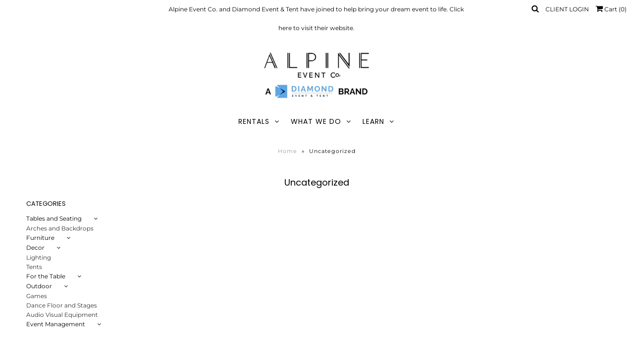

--- FILE ---
content_type: text/html; charset=utf-8
request_url: https://alpineevent.co/collections/uncategorized
body_size: 16519
content:
<!DOCTYPE html>
<!--[if lt IE 7 ]><html class="ie ie6" lang="en"> <![endif]-->
<!--[if IE 7 ]><html class="ie ie7" lang="en"> <![endif]-->
<!--[if IE 8 ]><html class="ie ie8" lang="en"> <![endif]-->
<!--[if (gte IE 9)|!(IE)]><!--><html lang="en" class="no-js"> <!--<![endif]-->
<head>
  <!-- Google tag (gtag.js) -->
<script async src="https://www.googletagmanager.com/gtag/js?id=G-ND7DK335BR"></script>
<script>
  window.dataLayer = window.dataLayer || [];
  function gtag(){dataLayer.push(arguments);}
  gtag('js', new Date());

  gtag('config', 'G-ND7DK335BR');
</script>
  
  <meta name="p:domain_verify" content="15e2221b50679ab8ac483abaf86006b2"/>
  <!-- Global site tag (gtag.js) - Google Ads: 1016179263 -->
<script async src="https://www.googletagmanager.com/gtag/js?id=AW-1016179263"></script>
<script>
  window.dataLayer = window.dataLayer || [];
  function gtag(){dataLayer.push(arguments);}
  gtag('js', new Date());

  gtag('config', 'AW-1016179263');
</script>
<!-- Google Tag Manager -->
<script>(function(w,d,s,l,i){w[l]=w[l]||[];w[l].push({'gtm.start':
new Date().getTime(),event:'gtm.js'});var f=d.getElementsByTagName(s)[0],
j=d.createElement(s),dl=l!='dataLayer'?'&l='+l:'';j.async=true;j.src=
'https://www.googletagmanager.com/gtm.js?id='+i+dl;f.parentNode.insertBefore(j,f);
})(window,document,'script','dataLayer','GTM-MWHMDWZ');</script>
<!-- End Google Tag Manager -->
  
  <!-- Google Web Fonts
================================================== -->

  
  

  
  

  
  

  
  

  
  

  
  

  
  

  
  

  
  

  
  

  
  

  
  

  
  

  
  

  
  

  
  

  
   



  <meta property="og:type" content="website">
  <meta property="og:title" content="Uncategorized">
  <meta property="og:url" content="https://alpineevent.co/collections/uncategorized">
  
  

<meta property="og:site_name" content="Alpine Event Co.">



  <meta name="twitter:card" content="summary">


  <meta name="twitter:site" content="@">



  <meta name="google-site-verification" content="gTeqOp_WxoueoKTm7mZnFiQu_6aBTFhNmYxExUJ1UWU" />
  
  <!-- Facebook Pixel Code -->
<script>
  !function(f,b,e,v,n,t,s)
  {if(f.fbq)return;n=f.fbq=function(){n.callMethod?
  n.callMethod.apply(n,arguments):n.queue.push(arguments)};
  if(!f._fbq)f._fbq=n;n.push=n;n.loaded=!0;n.version='2.0';
  n.queue=[];t=b.createElement(e);t.async=!0;
  t.src=v;s=b.getElementsByTagName(e)[0];
  s.parentNode.insertBefore(t,s)}(window, document,'script',
  'https://connect.facebook.net/en_US/fbevents.js');
  fbq('init', '412709308923593');
  fbq('track', 'PageView');
</script>
<noscript><img height="1" width="1" style="display:none"
  src="https://www.facebook.com/tr?id=412709308923593&ev=PageView&noscript=1"
/></noscript>
<!-- End Facebook Pixel Code -->
 
  <!-- Full Story Code --> 
  <script>
  !function(){var analytics=window.analytics=window.analytics||[];if(!analytics.initialize)if(analytics.invoked)window.console&&console.error&&console.error("Segment snippet included twice.");else{analytics.invoked=!0;analytics.methods=["trackSubmit","trackClick","trackLink","trackForm","pageview","identify","reset","group","track","ready","alias","debug","page","once","off","on"];analytics.factory=function(t){return function(){var e=Array.prototype.slice.call(arguments);e.unshift(t);analytics.push(e);return analytics}};for(var t=0;t<analytics.methods.length;t++){var e=analytics.methods[t];analytics[e]=analytics.factory(e)}analytics.load=function(t,e){var n=document.createElement("script");n.type="text/javascript";n.async=!0;n.src="https://cdn.segment.com/analytics.js/v1/"+t+"/analytics.min.js";var a=document.getElementsByTagName("script")[0];a.parentNode.insertBefore(n,a);analytics._loadOptions=e};analytics.SNIPPET_VERSION="4.1.0";
  analytics.load("KnQxr856S2BRNji8CUsiEV6VOzOPdlwM");
  analytics.page();
  }}();
</script>
  <!-- End Full Story Code -->

  <!-- Meta -->
  
  <meta property="og:title" content="Alpine Event Co.">  
  <meta property="og:type" content="website">
  <meta property="og:url" content="https://www.alpineevent.co" />
  <meta property="og:image" content="https://cdn.shopify.com/s/files/1/0041/8965/1056/files/Alpine-Rentals-Ember-SLC-WEB--16.jpg?6222965700208983428">
  <meta property="og:image:secure_url" content="https://cdn.shopify.com/s/files/1/0041/8965/1056/files/Alpine-Rentals-Ember-SLC-WEB--16.jpg?6222965700208983428">
  

  <meta property="og:url" content="https://alpineevent.co/collections/uncategorized">
  <meta property="og:site_name" content="Alpine Event Co.">


  <meta property="og:title" content="Alpine Event Co.">  
  <meta property="og:type" content="website">
  <meta property="og:url" content="https://www.alpineevent.co" />
  <meta property="og:image" content="https://cdn.shopify.com/s/files/1/0041/8965/1056/files/Alpine-Rentals-Ember-SLC-WEB--16.jpg?6222965700208983428">
  <meta property="og:image:secure_url" content="https://cdn.shopify.com/s/files/1/0041/8965/1056/files/Alpine-Rentals-Ember-SLC-WEB--16.jpg?6222965700208983428">
  <title>
    Uncategorized &ndash; Alpine Event Co.
  </title>
  
  <link rel="canonical" href="https://alpineevent.co/collections/uncategorized" />

  <!-- Viewport -->
  <meta name="viewport" content="width=device-width, initial-scale=1, maximum-scale=1">

  <!-- CSS -->

  <link href="//alpineevent.co/cdn/shop/t/6/assets/stylesheet.css?v=42406333414278824431759265551" rel="stylesheet" type="text/css" media="all" />
  <link href="//alpineevent.co/cdn/shop/t/6/assets/queries.css?v=158636686565753515731576524012" rel="stylesheet" type="text/css" media="all" />

  <!--[if lt IE 9]>
	<script src="//html5shim.googlecode.com/svn/trunk/html5.js"></script>
  <![endif]-->

  <!-- JS -->

  <script src="//ajax.googleapis.com/ajax/libs/jquery/2.2.4/jquery.min.js" type="text/javascript"></script>
  <script src="//alpineevent.co/cdn/shop/t/6/assets/eventemitter3.min.js?v=27939738353326123541672867681" type="text/javascript"></script>

  <script src="//alpineevent.co/cdn/shopifycloud/storefront/assets/themes_support/option_selection-b017cd28.js" type="text/javascript"></script>

  

  <script>window.performance && window.performance.mark && window.performance.mark('shopify.content_for_header.start');</script><meta name="google-site-verification" content="MgXyFPTPj1w2XBhkxAJ1G_bwNV-dyThdc-ZJ6YnlcP0">
<meta id="shopify-digital-wallet" name="shopify-digital-wallet" content="/4189651056/digital_wallets/dialog">
<link rel="alternate" type="application/atom+xml" title="Feed" href="/collections/uncategorized.atom" />
<link rel="alternate" type="application/json+oembed" href="https://alpineevent.co/collections/uncategorized.oembed">
<script async="async" src="/checkouts/internal/preloads.js?locale=en-US"></script>
<script id="shopify-features" type="application/json">{"accessToken":"c7fb4943a3070de355f541802c2c1804","betas":["rich-media-storefront-analytics"],"domain":"alpineevent.co","predictiveSearch":true,"shopId":4189651056,"locale":"en"}</script>
<script>var Shopify = Shopify || {};
Shopify.shop = "alpine-party-and-event.myshopify.com";
Shopify.locale = "en";
Shopify.currency = {"active":"USD","rate":"1.0"};
Shopify.country = "US";
Shopify.theme = {"name":"Vantage - Underground Edits #3614","id":80244932679,"schema_name":"Vantage","schema_version":"6.6","theme_store_id":459,"role":"main"};
Shopify.theme.handle = "null";
Shopify.theme.style = {"id":null,"handle":null};
Shopify.cdnHost = "alpineevent.co/cdn";
Shopify.routes = Shopify.routes || {};
Shopify.routes.root = "/";</script>
<script type="module">!function(o){(o.Shopify=o.Shopify||{}).modules=!0}(window);</script>
<script>!function(o){function n(){var o=[];function n(){o.push(Array.prototype.slice.apply(arguments))}return n.q=o,n}var t=o.Shopify=o.Shopify||{};t.loadFeatures=n(),t.autoloadFeatures=n()}(window);</script>
<script id="shop-js-analytics" type="application/json">{"pageType":"collection"}</script>
<script defer="defer" async type="module" src="//alpineevent.co/cdn/shopifycloud/shop-js/modules/v2/client.init-shop-cart-sync_BdyHc3Nr.en.esm.js"></script>
<script defer="defer" async type="module" src="//alpineevent.co/cdn/shopifycloud/shop-js/modules/v2/chunk.common_Daul8nwZ.esm.js"></script>
<script type="module">
  await import("//alpineevent.co/cdn/shopifycloud/shop-js/modules/v2/client.init-shop-cart-sync_BdyHc3Nr.en.esm.js");
await import("//alpineevent.co/cdn/shopifycloud/shop-js/modules/v2/chunk.common_Daul8nwZ.esm.js");

  window.Shopify.SignInWithShop?.initShopCartSync?.({"fedCMEnabled":true,"windoidEnabled":true});

</script>
<script>(function() {
  var isLoaded = false;
  function asyncLoad() {
    if (isLoaded) return;
    isLoaded = true;
    var urls = ["https:\/\/chimpstatic.com\/mcjs-connected\/js\/users\/c6944165eaad2f2ee31f958d1\/92853f42d4ac08fdaf375de0b.js?shop=alpine-party-and-event.myshopify.com"];
    for (var i = 0; i < urls.length; i++) {
      var s = document.createElement('script');
      s.type = 'text/javascript';
      s.async = true;
      s.src = urls[i];
      var x = document.getElementsByTagName('script')[0];
      x.parentNode.insertBefore(s, x);
    }
  };
  if(window.attachEvent) {
    window.attachEvent('onload', asyncLoad);
  } else {
    window.addEventListener('load', asyncLoad, false);
  }
})();</script>
<script id="__st">var __st={"a":4189651056,"offset":-25200,"reqid":"3139c291-8c0b-442a-87b6-003abf418f46-1769026967","pageurl":"alpineevent.co\/collections\/uncategorized","u":"0fb46f567cb6","p":"collection","rtyp":"collection","rid":80108486768};</script>
<script>window.ShopifyPaypalV4VisibilityTracking = true;</script>
<script id="captcha-bootstrap">!function(){'use strict';const t='contact',e='account',n='new_comment',o=[[t,t],['blogs',n],['comments',n],[t,'customer']],c=[[e,'customer_login'],[e,'guest_login'],[e,'recover_customer_password'],[e,'create_customer']],r=t=>t.map((([t,e])=>`form[action*='/${t}']:not([data-nocaptcha='true']) input[name='form_type'][value='${e}']`)).join(','),a=t=>()=>t?[...document.querySelectorAll(t)].map((t=>t.form)):[];function s(){const t=[...o],e=r(t);return a(e)}const i='password',u='form_key',d=['recaptcha-v3-token','g-recaptcha-response','h-captcha-response',i],f=()=>{try{return window.sessionStorage}catch{return}},m='__shopify_v',_=t=>t.elements[u];function p(t,e,n=!1){try{const o=window.sessionStorage,c=JSON.parse(o.getItem(e)),{data:r}=function(t){const{data:e,action:n}=t;return t[m]||n?{data:e,action:n}:{data:t,action:n}}(c);for(const[e,n]of Object.entries(r))t.elements[e]&&(t.elements[e].value=n);n&&o.removeItem(e)}catch(o){console.error('form repopulation failed',{error:o})}}const l='form_type',E='cptcha';function T(t){t.dataset[E]=!0}const w=window,h=w.document,L='Shopify',v='ce_forms',y='captcha';let A=!1;((t,e)=>{const n=(g='f06e6c50-85a8-45c8-87d0-21a2b65856fe',I='https://cdn.shopify.com/shopifycloud/storefront-forms-hcaptcha/ce_storefront_forms_captcha_hcaptcha.v1.5.2.iife.js',D={infoText:'Protected by hCaptcha',privacyText:'Privacy',termsText:'Terms'},(t,e,n)=>{const o=w[L][v],c=o.bindForm;if(c)return c(t,g,e,D).then(n);var r;o.q.push([[t,g,e,D],n]),r=I,A||(h.body.append(Object.assign(h.createElement('script'),{id:'captcha-provider',async:!0,src:r})),A=!0)});var g,I,D;w[L]=w[L]||{},w[L][v]=w[L][v]||{},w[L][v].q=[],w[L][y]=w[L][y]||{},w[L][y].protect=function(t,e){n(t,void 0,e),T(t)},Object.freeze(w[L][y]),function(t,e,n,w,h,L){const[v,y,A,g]=function(t,e,n){const i=e?o:[],u=t?c:[],d=[...i,...u],f=r(d),m=r(i),_=r(d.filter((([t,e])=>n.includes(e))));return[a(f),a(m),a(_),s()]}(w,h,L),I=t=>{const e=t.target;return e instanceof HTMLFormElement?e:e&&e.form},D=t=>v().includes(t);t.addEventListener('submit',(t=>{const e=I(t);if(!e)return;const n=D(e)&&!e.dataset.hcaptchaBound&&!e.dataset.recaptchaBound,o=_(e),c=g().includes(e)&&(!o||!o.value);(n||c)&&t.preventDefault(),c&&!n&&(function(t){try{if(!f())return;!function(t){const e=f();if(!e)return;const n=_(t);if(!n)return;const o=n.value;o&&e.removeItem(o)}(t);const e=Array.from(Array(32),(()=>Math.random().toString(36)[2])).join('');!function(t,e){_(t)||t.append(Object.assign(document.createElement('input'),{type:'hidden',name:u})),t.elements[u].value=e}(t,e),function(t,e){const n=f();if(!n)return;const o=[...t.querySelectorAll(`input[type='${i}']`)].map((({name:t})=>t)),c=[...d,...o],r={};for(const[a,s]of new FormData(t).entries())c.includes(a)||(r[a]=s);n.setItem(e,JSON.stringify({[m]:1,action:t.action,data:r}))}(t,e)}catch(e){console.error('failed to persist form',e)}}(e),e.submit())}));const S=(t,e)=>{t&&!t.dataset[E]&&(n(t,e.some((e=>e===t))),T(t))};for(const o of['focusin','change'])t.addEventListener(o,(t=>{const e=I(t);D(e)&&S(e,y())}));const B=e.get('form_key'),M=e.get(l),P=B&&M;t.addEventListener('DOMContentLoaded',(()=>{const t=y();if(P)for(const e of t)e.elements[l].value===M&&p(e,B);[...new Set([...A(),...v().filter((t=>'true'===t.dataset.shopifyCaptcha))])].forEach((e=>S(e,t)))}))}(h,new URLSearchParams(w.location.search),n,t,e,['guest_login'])})(!0,!0)}();</script>
<script integrity="sha256-4kQ18oKyAcykRKYeNunJcIwy7WH5gtpwJnB7kiuLZ1E=" data-source-attribution="shopify.loadfeatures" defer="defer" src="//alpineevent.co/cdn/shopifycloud/storefront/assets/storefront/load_feature-a0a9edcb.js" crossorigin="anonymous"></script>
<script data-source-attribution="shopify.dynamic_checkout.dynamic.init">var Shopify=Shopify||{};Shopify.PaymentButton=Shopify.PaymentButton||{isStorefrontPortableWallets:!0,init:function(){window.Shopify.PaymentButton.init=function(){};var t=document.createElement("script");t.src="https://alpineevent.co/cdn/shopifycloud/portable-wallets/latest/portable-wallets.en.js",t.type="module",document.head.appendChild(t)}};
</script>
<script data-source-attribution="shopify.dynamic_checkout.buyer_consent">
  function portableWalletsHideBuyerConsent(e){var t=document.getElementById("shopify-buyer-consent"),n=document.getElementById("shopify-subscription-policy-button");t&&n&&(t.classList.add("hidden"),t.setAttribute("aria-hidden","true"),n.removeEventListener("click",e))}function portableWalletsShowBuyerConsent(e){var t=document.getElementById("shopify-buyer-consent"),n=document.getElementById("shopify-subscription-policy-button");t&&n&&(t.classList.remove("hidden"),t.removeAttribute("aria-hidden"),n.addEventListener("click",e))}window.Shopify?.PaymentButton&&(window.Shopify.PaymentButton.hideBuyerConsent=portableWalletsHideBuyerConsent,window.Shopify.PaymentButton.showBuyerConsent=portableWalletsShowBuyerConsent);
</script>
<script data-source-attribution="shopify.dynamic_checkout.cart.bootstrap">document.addEventListener("DOMContentLoaded",(function(){function t(){return document.querySelector("shopify-accelerated-checkout-cart, shopify-accelerated-checkout")}if(t())Shopify.PaymentButton.init();else{new MutationObserver((function(e,n){t()&&(Shopify.PaymentButton.init(),n.disconnect())})).observe(document.body,{childList:!0,subtree:!0})}}));
</script>

<script>window.performance && window.performance.mark && window.performance.mark('shopify.content_for_header.end');</script>

  

  <!-- Favicon -->
  
  <link rel="shortcut icon" href="//alpineevent.co/cdn/shop/files/Alpine_Icon_5_32x32.png?v=1613766134" type="image/png" />
  
	<script type="text/javascript" src="//alpineevent.co/cdn/shop/t/6/assets/globorequestforquote_params.min.js?v=77013610454177395431649301159" ></script>
<script type="text/javascript">
    var GRFQConfigs = GRFQConfigs || {};
    GRFQConfigs.customer = {
        'id': '',
        'email': '',
        'name': ''
    };
    GRFQConfigs.pageempty = "Your quote is currently empty."
    GRFQConfigs.product = null;
        GRFQConfigs.cartItems = [];
        if(typeof GRFQConfigs.lang_translations.find(x => x.code == Shopify.locale) != "undefined"){
        GRFQConfigs.translations = GRFQConfigs.lang_translations.find(x => x.code == Shopify.locale);
    }else{
        GRFQConfigs.translations = GRFQConfigs.translation_default;
    }
</script>
<script type="text/javascript" src="//alpineevent.co/cdn/shop/t/6/assets/globorequestforquote.min.js?v=156006392128639832151649301165" defer="defer"></script>

<link href="//alpineevent.co/cdn/shop/t/6/assets/globorequestforquote.css?v=32140890613961706081649301163" rel="stylesheet" type="text/css" media="all" /><style>
    .rfq-btn{
        background: {&quot;hex&quot;:&quot;transparent&quot;};
        color: {&quot;hex&quot;:&quot;transparent&quot;};
        font-size: px;
    }
</style>
  <script>GRFQConfigs.selector.price_selector = GRFQConfigs.selector.price_selector + ',.prod-price';</script>
  <!-- Facebook Pixel Code -->
<script>
  !function(f,b,e,v,n,t,s)
  {if(f.fbq)return;n=f.fbq=function(){n.callMethod?
  n.callMethod.apply(n,arguments):n.queue.push(arguments)};
  if(!f._fbq)f._fbq=n;n.push=n;n.loaded=!0;n.version='2.0';
  n.queue=[];t=b.createElement(e);t.async=!0;
  t.src=v;s=b.getElementsByTagName(e)[0];
  s.parentNode.insertBefore(t,s)}(window, document,'script',
  'https://connect.facebook.net/en_US/fbevents.js');
  fbq('init', '2686180108087956');
  fbq('track', 'PageView');
</script>
<noscript><img height="1" width="1" style="display:none"
  src="https://www.facebook.com/tr?id=2686180108087956&ev=PageView&noscript=1"
/></noscript>
<!-- End Facebook Pixel Code -->
<link href="https://monorail-edge.shopifysvc.com" rel="dns-prefetch">
<script>(function(){if ("sendBeacon" in navigator && "performance" in window) {try {var session_token_from_headers = performance.getEntriesByType('navigation')[0].serverTiming.find(x => x.name == '_s').description;} catch {var session_token_from_headers = undefined;}var session_cookie_matches = document.cookie.match(/_shopify_s=([^;]*)/);var session_token_from_cookie = session_cookie_matches && session_cookie_matches.length === 2 ? session_cookie_matches[1] : "";var session_token = session_token_from_headers || session_token_from_cookie || "";function handle_abandonment_event(e) {var entries = performance.getEntries().filter(function(entry) {return /monorail-edge.shopifysvc.com/.test(entry.name);});if (!window.abandonment_tracked && entries.length === 0) {window.abandonment_tracked = true;var currentMs = Date.now();var navigation_start = performance.timing.navigationStart;var payload = {shop_id: 4189651056,url: window.location.href,navigation_start,duration: currentMs - navigation_start,session_token,page_type: "collection"};window.navigator.sendBeacon("https://monorail-edge.shopifysvc.com/v1/produce", JSON.stringify({schema_id: "online_store_buyer_site_abandonment/1.1",payload: payload,metadata: {event_created_at_ms: currentMs,event_sent_at_ms: currentMs}}));}}window.addEventListener('pagehide', handle_abandonment_event);}}());</script>
<script id="web-pixels-manager-setup">(function e(e,d,r,n,o){if(void 0===o&&(o={}),!Boolean(null===(a=null===(i=window.Shopify)||void 0===i?void 0:i.analytics)||void 0===a?void 0:a.replayQueue)){var i,a;window.Shopify=window.Shopify||{};var t=window.Shopify;t.analytics=t.analytics||{};var s=t.analytics;s.replayQueue=[],s.publish=function(e,d,r){return s.replayQueue.push([e,d,r]),!0};try{self.performance.mark("wpm:start")}catch(e){}var l=function(){var e={modern:/Edge?\/(1{2}[4-9]|1[2-9]\d|[2-9]\d{2}|\d{4,})\.\d+(\.\d+|)|Firefox\/(1{2}[4-9]|1[2-9]\d|[2-9]\d{2}|\d{4,})\.\d+(\.\d+|)|Chrom(ium|e)\/(9{2}|\d{3,})\.\d+(\.\d+|)|(Maci|X1{2}).+ Version\/(15\.\d+|(1[6-9]|[2-9]\d|\d{3,})\.\d+)([,.]\d+|)( \(\w+\)|)( Mobile\/\w+|) Safari\/|Chrome.+OPR\/(9{2}|\d{3,})\.\d+\.\d+|(CPU[ +]OS|iPhone[ +]OS|CPU[ +]iPhone|CPU IPhone OS|CPU iPad OS)[ +]+(15[._]\d+|(1[6-9]|[2-9]\d|\d{3,})[._]\d+)([._]\d+|)|Android:?[ /-](13[3-9]|1[4-9]\d|[2-9]\d{2}|\d{4,})(\.\d+|)(\.\d+|)|Android.+Firefox\/(13[5-9]|1[4-9]\d|[2-9]\d{2}|\d{4,})\.\d+(\.\d+|)|Android.+Chrom(ium|e)\/(13[3-9]|1[4-9]\d|[2-9]\d{2}|\d{4,})\.\d+(\.\d+|)|SamsungBrowser\/([2-9]\d|\d{3,})\.\d+/,legacy:/Edge?\/(1[6-9]|[2-9]\d|\d{3,})\.\d+(\.\d+|)|Firefox\/(5[4-9]|[6-9]\d|\d{3,})\.\d+(\.\d+|)|Chrom(ium|e)\/(5[1-9]|[6-9]\d|\d{3,})\.\d+(\.\d+|)([\d.]+$|.*Safari\/(?![\d.]+ Edge\/[\d.]+$))|(Maci|X1{2}).+ Version\/(10\.\d+|(1[1-9]|[2-9]\d|\d{3,})\.\d+)([,.]\d+|)( \(\w+\)|)( Mobile\/\w+|) Safari\/|Chrome.+OPR\/(3[89]|[4-9]\d|\d{3,})\.\d+\.\d+|(CPU[ +]OS|iPhone[ +]OS|CPU[ +]iPhone|CPU IPhone OS|CPU iPad OS)[ +]+(10[._]\d+|(1[1-9]|[2-9]\d|\d{3,})[._]\d+)([._]\d+|)|Android:?[ /-](13[3-9]|1[4-9]\d|[2-9]\d{2}|\d{4,})(\.\d+|)(\.\d+|)|Mobile Safari.+OPR\/([89]\d|\d{3,})\.\d+\.\d+|Android.+Firefox\/(13[5-9]|1[4-9]\d|[2-9]\d{2}|\d{4,})\.\d+(\.\d+|)|Android.+Chrom(ium|e)\/(13[3-9]|1[4-9]\d|[2-9]\d{2}|\d{4,})\.\d+(\.\d+|)|Android.+(UC? ?Browser|UCWEB|U3)[ /]?(15\.([5-9]|\d{2,})|(1[6-9]|[2-9]\d|\d{3,})\.\d+)\.\d+|SamsungBrowser\/(5\.\d+|([6-9]|\d{2,})\.\d+)|Android.+MQ{2}Browser\/(14(\.(9|\d{2,})|)|(1[5-9]|[2-9]\d|\d{3,})(\.\d+|))(\.\d+|)|K[Aa][Ii]OS\/(3\.\d+|([4-9]|\d{2,})\.\d+)(\.\d+|)/},d=e.modern,r=e.legacy,n=navigator.userAgent;return n.match(d)?"modern":n.match(r)?"legacy":"unknown"}(),u="modern"===l?"modern":"legacy",c=(null!=n?n:{modern:"",legacy:""})[u],f=function(e){return[e.baseUrl,"/wpm","/b",e.hashVersion,"modern"===e.buildTarget?"m":"l",".js"].join("")}({baseUrl:d,hashVersion:r,buildTarget:u}),m=function(e){var d=e.version,r=e.bundleTarget,n=e.surface,o=e.pageUrl,i=e.monorailEndpoint;return{emit:function(e){var a=e.status,t=e.errorMsg,s=(new Date).getTime(),l=JSON.stringify({metadata:{event_sent_at_ms:s},events:[{schema_id:"web_pixels_manager_load/3.1",payload:{version:d,bundle_target:r,page_url:o,status:a,surface:n,error_msg:t},metadata:{event_created_at_ms:s}}]});if(!i)return console&&console.warn&&console.warn("[Web Pixels Manager] No Monorail endpoint provided, skipping logging."),!1;try{return self.navigator.sendBeacon.bind(self.navigator)(i,l)}catch(e){}var u=new XMLHttpRequest;try{return u.open("POST",i,!0),u.setRequestHeader("Content-Type","text/plain"),u.send(l),!0}catch(e){return console&&console.warn&&console.warn("[Web Pixels Manager] Got an unhandled error while logging to Monorail."),!1}}}}({version:r,bundleTarget:l,surface:e.surface,pageUrl:self.location.href,monorailEndpoint:e.monorailEndpoint});try{o.browserTarget=l,function(e){var d=e.src,r=e.async,n=void 0===r||r,o=e.onload,i=e.onerror,a=e.sri,t=e.scriptDataAttributes,s=void 0===t?{}:t,l=document.createElement("script"),u=document.querySelector("head"),c=document.querySelector("body");if(l.async=n,l.src=d,a&&(l.integrity=a,l.crossOrigin="anonymous"),s)for(var f in s)if(Object.prototype.hasOwnProperty.call(s,f))try{l.dataset[f]=s[f]}catch(e){}if(o&&l.addEventListener("load",o),i&&l.addEventListener("error",i),u)u.appendChild(l);else{if(!c)throw new Error("Did not find a head or body element to append the script");c.appendChild(l)}}({src:f,async:!0,onload:function(){if(!function(){var e,d;return Boolean(null===(d=null===(e=window.Shopify)||void 0===e?void 0:e.analytics)||void 0===d?void 0:d.initialized)}()){var d=window.webPixelsManager.init(e)||void 0;if(d){var r=window.Shopify.analytics;r.replayQueue.forEach((function(e){var r=e[0],n=e[1],o=e[2];d.publishCustomEvent(r,n,o)})),r.replayQueue=[],r.publish=d.publishCustomEvent,r.visitor=d.visitor,r.initialized=!0}}},onerror:function(){return m.emit({status:"failed",errorMsg:"".concat(f," has failed to load")})},sri:function(e){var d=/^sha384-[A-Za-z0-9+/=]+$/;return"string"==typeof e&&d.test(e)}(c)?c:"",scriptDataAttributes:o}),m.emit({status:"loading"})}catch(e){m.emit({status:"failed",errorMsg:(null==e?void 0:e.message)||"Unknown error"})}}})({shopId: 4189651056,storefrontBaseUrl: "https://alpineevent.co",extensionsBaseUrl: "https://extensions.shopifycdn.com/cdn/shopifycloud/web-pixels-manager",monorailEndpoint: "https://monorail-edge.shopifysvc.com/unstable/produce_batch",surface: "storefront-renderer",enabledBetaFlags: ["2dca8a86"],webPixelsConfigList: [{"id":"842400025","configuration":"{\"config\":\"{\\\"pixel_id\\\":\\\"G-ND7DK335BR\\\",\\\"target_country\\\":\\\"US\\\",\\\"gtag_events\\\":[{\\\"type\\\":\\\"begin_checkout\\\",\\\"action_label\\\":\\\"G-ND7DK335BR\\\"},{\\\"type\\\":\\\"search\\\",\\\"action_label\\\":\\\"G-ND7DK335BR\\\"},{\\\"type\\\":\\\"view_item\\\",\\\"action_label\\\":[\\\"G-ND7DK335BR\\\",\\\"MC-7D9Q0Q9XG9\\\"]},{\\\"type\\\":\\\"purchase\\\",\\\"action_label\\\":[\\\"G-ND7DK335BR\\\",\\\"MC-7D9Q0Q9XG9\\\"]},{\\\"type\\\":\\\"page_view\\\",\\\"action_label\\\":[\\\"G-ND7DK335BR\\\",\\\"MC-7D9Q0Q9XG9\\\"]},{\\\"type\\\":\\\"add_payment_info\\\",\\\"action_label\\\":\\\"G-ND7DK335BR\\\"},{\\\"type\\\":\\\"add_to_cart\\\",\\\"action_label\\\":\\\"G-ND7DK335BR\\\"}],\\\"enable_monitoring_mode\\\":false}\"}","eventPayloadVersion":"v1","runtimeContext":"OPEN","scriptVersion":"b2a88bafab3e21179ed38636efcd8a93","type":"APP","apiClientId":1780363,"privacyPurposes":[],"dataSharingAdjustments":{"protectedCustomerApprovalScopes":["read_customer_address","read_customer_email","read_customer_name","read_customer_personal_data","read_customer_phone"]}},{"id":"414646553","configuration":"{\"pixel_id\":\"247902393739172\",\"pixel_type\":\"facebook_pixel\",\"metaapp_system_user_token\":\"-\"}","eventPayloadVersion":"v1","runtimeContext":"OPEN","scriptVersion":"ca16bc87fe92b6042fbaa3acc2fbdaa6","type":"APP","apiClientId":2329312,"privacyPurposes":["ANALYTICS","MARKETING","SALE_OF_DATA"],"dataSharingAdjustments":{"protectedCustomerApprovalScopes":["read_customer_address","read_customer_email","read_customer_name","read_customer_personal_data","read_customer_phone"]}},{"id":"179274009","configuration":"{\"tagID\":\"2613199618935\"}","eventPayloadVersion":"v1","runtimeContext":"STRICT","scriptVersion":"18031546ee651571ed29edbe71a3550b","type":"APP","apiClientId":3009811,"privacyPurposes":["ANALYTICS","MARKETING","SALE_OF_DATA"],"dataSharingAdjustments":{"protectedCustomerApprovalScopes":["read_customer_address","read_customer_email","read_customer_name","read_customer_personal_data","read_customer_phone"]}},{"id":"141230361","eventPayloadVersion":"v1","runtimeContext":"LAX","scriptVersion":"1","type":"CUSTOM","privacyPurposes":["MARKETING"],"name":"Meta pixel (migrated)"},{"id":"shopify-app-pixel","configuration":"{}","eventPayloadVersion":"v1","runtimeContext":"STRICT","scriptVersion":"0450","apiClientId":"shopify-pixel","type":"APP","privacyPurposes":["ANALYTICS","MARKETING"]},{"id":"shopify-custom-pixel","eventPayloadVersion":"v1","runtimeContext":"LAX","scriptVersion":"0450","apiClientId":"shopify-pixel","type":"CUSTOM","privacyPurposes":["ANALYTICS","MARKETING"]}],isMerchantRequest: false,initData: {"shop":{"name":"Alpine Event Co.","paymentSettings":{"currencyCode":"USD"},"myshopifyDomain":"alpine-party-and-event.myshopify.com","countryCode":"US","storefrontUrl":"https:\/\/alpineevent.co"},"customer":null,"cart":null,"checkout":null,"productVariants":[],"purchasingCompany":null},},"https://alpineevent.co/cdn","fcfee988w5aeb613cpc8e4bc33m6693e112",{"modern":"","legacy":""},{"shopId":"4189651056","storefrontBaseUrl":"https:\/\/alpineevent.co","extensionBaseUrl":"https:\/\/extensions.shopifycdn.com\/cdn\/shopifycloud\/web-pixels-manager","surface":"storefront-renderer","enabledBetaFlags":"[\"2dca8a86\"]","isMerchantRequest":"false","hashVersion":"fcfee988w5aeb613cpc8e4bc33m6693e112","publish":"custom","events":"[[\"page_viewed\",{}],[\"collection_viewed\",{\"collection\":{\"id\":\"80108486768\",\"title\":\"Uncategorized\",\"productVariants\":[]}}]]"});</script><script>
  window.ShopifyAnalytics = window.ShopifyAnalytics || {};
  window.ShopifyAnalytics.meta = window.ShopifyAnalytics.meta || {};
  window.ShopifyAnalytics.meta.currency = 'USD';
  var meta = {"products":[],"page":{"pageType":"collection","resourceType":"collection","resourceId":80108486768,"requestId":"3139c291-8c0b-442a-87b6-003abf418f46-1769026967"}};
  for (var attr in meta) {
    window.ShopifyAnalytics.meta[attr] = meta[attr];
  }
</script>
<script class="analytics">
  (function () {
    var customDocumentWrite = function(content) {
      var jquery = null;

      if (window.jQuery) {
        jquery = window.jQuery;
      } else if (window.Checkout && window.Checkout.$) {
        jquery = window.Checkout.$;
      }

      if (jquery) {
        jquery('body').append(content);
      }
    };

    var hasLoggedConversion = function(token) {
      if (token) {
        return document.cookie.indexOf('loggedConversion=' + token) !== -1;
      }
      return false;
    }

    var setCookieIfConversion = function(token) {
      if (token) {
        var twoMonthsFromNow = new Date(Date.now());
        twoMonthsFromNow.setMonth(twoMonthsFromNow.getMonth() + 2);

        document.cookie = 'loggedConversion=' + token + '; expires=' + twoMonthsFromNow;
      }
    }

    var trekkie = window.ShopifyAnalytics.lib = window.trekkie = window.trekkie || [];
    if (trekkie.integrations) {
      return;
    }
    trekkie.methods = [
      'identify',
      'page',
      'ready',
      'track',
      'trackForm',
      'trackLink'
    ];
    trekkie.factory = function(method) {
      return function() {
        var args = Array.prototype.slice.call(arguments);
        args.unshift(method);
        trekkie.push(args);
        return trekkie;
      };
    };
    for (var i = 0; i < trekkie.methods.length; i++) {
      var key = trekkie.methods[i];
      trekkie[key] = trekkie.factory(key);
    }
    trekkie.load = function(config) {
      trekkie.config = config || {};
      trekkie.config.initialDocumentCookie = document.cookie;
      var first = document.getElementsByTagName('script')[0];
      var script = document.createElement('script');
      script.type = 'text/javascript';
      script.onerror = function(e) {
        var scriptFallback = document.createElement('script');
        scriptFallback.type = 'text/javascript';
        scriptFallback.onerror = function(error) {
                var Monorail = {
      produce: function produce(monorailDomain, schemaId, payload) {
        var currentMs = new Date().getTime();
        var event = {
          schema_id: schemaId,
          payload: payload,
          metadata: {
            event_created_at_ms: currentMs,
            event_sent_at_ms: currentMs
          }
        };
        return Monorail.sendRequest("https://" + monorailDomain + "/v1/produce", JSON.stringify(event));
      },
      sendRequest: function sendRequest(endpointUrl, payload) {
        // Try the sendBeacon API
        if (window && window.navigator && typeof window.navigator.sendBeacon === 'function' && typeof window.Blob === 'function' && !Monorail.isIos12()) {
          var blobData = new window.Blob([payload], {
            type: 'text/plain'
          });

          if (window.navigator.sendBeacon(endpointUrl, blobData)) {
            return true;
          } // sendBeacon was not successful

        } // XHR beacon

        var xhr = new XMLHttpRequest();

        try {
          xhr.open('POST', endpointUrl);
          xhr.setRequestHeader('Content-Type', 'text/plain');
          xhr.send(payload);
        } catch (e) {
          console.log(e);
        }

        return false;
      },
      isIos12: function isIos12() {
        return window.navigator.userAgent.lastIndexOf('iPhone; CPU iPhone OS 12_') !== -1 || window.navigator.userAgent.lastIndexOf('iPad; CPU OS 12_') !== -1;
      }
    };
    Monorail.produce('monorail-edge.shopifysvc.com',
      'trekkie_storefront_load_errors/1.1',
      {shop_id: 4189651056,
      theme_id: 80244932679,
      app_name: "storefront",
      context_url: window.location.href,
      source_url: "//alpineevent.co/cdn/s/trekkie.storefront.cd680fe47e6c39ca5d5df5f0a32d569bc48c0f27.min.js"});

        };
        scriptFallback.async = true;
        scriptFallback.src = '//alpineevent.co/cdn/s/trekkie.storefront.cd680fe47e6c39ca5d5df5f0a32d569bc48c0f27.min.js';
        first.parentNode.insertBefore(scriptFallback, first);
      };
      script.async = true;
      script.src = '//alpineevent.co/cdn/s/trekkie.storefront.cd680fe47e6c39ca5d5df5f0a32d569bc48c0f27.min.js';
      first.parentNode.insertBefore(script, first);
    };
    trekkie.load(
      {"Trekkie":{"appName":"storefront","development":false,"defaultAttributes":{"shopId":4189651056,"isMerchantRequest":null,"themeId":80244932679,"themeCityHash":"7564148677636584683","contentLanguage":"en","currency":"USD","eventMetadataId":"5d1b6878-3e19-478c-a99b-3e4ca8ad8e63"},"isServerSideCookieWritingEnabled":true,"monorailRegion":"shop_domain","enabledBetaFlags":["65f19447"]},"Session Attribution":{},"S2S":{"facebookCapiEnabled":true,"source":"trekkie-storefront-renderer","apiClientId":580111}}
    );

    var loaded = false;
    trekkie.ready(function() {
      if (loaded) return;
      loaded = true;

      window.ShopifyAnalytics.lib = window.trekkie;

      var originalDocumentWrite = document.write;
      document.write = customDocumentWrite;
      try { window.ShopifyAnalytics.merchantGoogleAnalytics.call(this); } catch(error) {};
      document.write = originalDocumentWrite;

      window.ShopifyAnalytics.lib.page(null,{"pageType":"collection","resourceType":"collection","resourceId":80108486768,"requestId":"3139c291-8c0b-442a-87b6-003abf418f46-1769026967","shopifyEmitted":true});

      var match = window.location.pathname.match(/checkouts\/(.+)\/(thank_you|post_purchase)/)
      var token = match? match[1]: undefined;
      if (!hasLoggedConversion(token)) {
        setCookieIfConversion(token);
        window.ShopifyAnalytics.lib.track("Viewed Product Category",{"currency":"USD","category":"Collection: uncategorized","collectionName":"uncategorized","collectionId":80108486768,"nonInteraction":true},undefined,undefined,{"shopifyEmitted":true});
      }
    });


        var eventsListenerScript = document.createElement('script');
        eventsListenerScript.async = true;
        eventsListenerScript.src = "//alpineevent.co/cdn/shopifycloud/storefront/assets/shop_events_listener-3da45d37.js";
        document.getElementsByTagName('head')[0].appendChild(eventsListenerScript);

})();</script>
  <script>
  if (!window.ga || (window.ga && typeof window.ga !== 'function')) {
    window.ga = function ga() {
      (window.ga.q = window.ga.q || []).push(arguments);
      if (window.Shopify && window.Shopify.analytics && typeof window.Shopify.analytics.publish === 'function') {
        window.Shopify.analytics.publish("ga_stub_called", {}, {sendTo: "google_osp_migration"});
      }
      console.error("Shopify's Google Analytics stub called with:", Array.from(arguments), "\nSee https://help.shopify.com/manual/promoting-marketing/pixels/pixel-migration#google for more information.");
    };
    if (window.Shopify && window.Shopify.analytics && typeof window.Shopify.analytics.publish === 'function') {
      window.Shopify.analytics.publish("ga_stub_initialized", {}, {sendTo: "google_osp_migration"});
    }
  }
</script>
<script
  defer
  src="https://alpineevent.co/cdn/shopifycloud/perf-kit/shopify-perf-kit-3.0.4.min.js"
  data-application="storefront-renderer"
  data-shop-id="4189651056"
  data-render-region="gcp-us-central1"
  data-page-type="collection"
  data-theme-instance-id="80244932679"
  data-theme-name="Vantage"
  data-theme-version="6.6"
  data-monorail-region="shop_domain"
  data-resource-timing-sampling-rate="10"
  data-shs="true"
  data-shs-beacon="true"
  data-shs-export-with-fetch="true"
  data-shs-logs-sample-rate="1"
  data-shs-beacon-endpoint="https://alpineevent.co/api/collect"
></script>
</head>

<body class="gridlock shifter shifter-left collection">
  <nav class="mobile-menu" role="navigation">
    <div id="shopify-section-mobile-navigation" class="shopify-section"><div class="mobile-navigation" style="display: none;" data-section-id="mobile-navigation" data-section-type="mobile-navigation">
  
    <div class="mobile-nav-block" >
    
        <div class="featured-image first-item">
          <a href="/collections/tables">
            
            <noscript>
              <img src="//alpineevent.co/cdn/shopifycloud/storefront/assets/no-image-2048-a2addb12_300x.gif" alt="block.settings.featured_image.alt">
            </noscript>
          </a>
          <style media="screen">
            
              .mobile-navigation .featured-image {
                margin: 0 0 0 -12px !important;
                padding: 0;
                width: 110%;
              }
              .mobile-navigation .featured-image.first-item {
                margin-top: -20px !important;
              }
            
          </style>
        </div>
      
  </div>
  
    <div class="mobile-nav-block" >
    
        <div class="mobile-menu">
          <ul id="accordion">
            
              
            <li class="accordion-toggle has_sub_menu" aria-haspopup="true" aria-expanded="false"><a href="#">RENTALS</a></li>
                <div class="accordion-content">
                  <ul class="sub">
                    
                      
                        <li>
                          <a href="/collections/chairs-seating">
                            Tables and Seating
                          </a>
                        </li>
                      
                    
                      
                        <li>
                          <a href="/collections/arches-and-backdrops">
                            Arches and Backdrops
                          </a>
                        </li>
                      
                    
                      
                        <li>
                          <a href="/collections/furniture">
                            Furniture
                          </a>
                        </li>
                      
                    
                      
                        <li>
                          <a href="/collections/decor">
                            Decor
                          </a>
                        </li>
                      
                    
                      
                        <li>
                          <a href="/collections/lighting-design">
                            Lighting
                          </a>
                        </li>
                      
                    
                      
                        <li>
                          <a href="/collections/canopies-tents">
                            Tents
                          </a>
                        </li>
                      
                    
                      
                        <li>
                          <a href="/collections/for-the-table">
                            For the Table
                          </a>
                        </li>
                      
                    
                      
                        <li>
                          <a href="/collections/heating-shade">
                            Outdoor
                          </a>
                        </li>
                      
                    
                      
                        <li>
                          <a href="/collections/games">
                            Games
                          </a>
                        </li>
                      
                    
                      
                        <li>
                          <a href="/collections/littles">
                            Littles
                          </a>
                        </li>
                      
                    
                      
                        <li>
                          <a href="/collections/dance-floor-flooring">
                            Dance Floors and Stages
                          </a>
                        </li>
                      
                    
                      
                        <li>
                          <a href="/collections/electronics-entertainment">
                            Audio Visual Equipment
                          </a>
                        </li>
                      
                    
                      
                        <li>
                          <a href="/collections/event-management">
                            Event Management
                          </a>
                        </li>
                      
                    
                  </ul>
                </div>
              
            
              
            <li class="accordion-toggle has_sub_menu" aria-haspopup="true" aria-expanded="false"><a href="#">WHAT WE DO</a></li>
                <div class="accordion-content">
                  <ul class="sub">
                    
                      
                        <li>
                          <a href="/pages/what-we-do">
                            EVENT TYPES
                          </a>
                        </li>
                      
                    
                      
                        <li>
                          <a href="/pages/services">
                            SERVICES
                          </a>
                        </li>
                      
                    
                  </ul>
                </div>
              
            
              
            <li class="accordion-toggle has_sub_menu" aria-haspopup="true" aria-expanded="false"><a href="/pages/resources">LEARN</a></li>
                <div class="accordion-content">
                  <ul class="sub">
                    
                      
                        <li>
                          <a href="/pages/faq">
                            FAQ
                          </a>
                        </li>
                      
                    
                      
                        <li>
                          <a href="/blogs/party-with-alpine">
                            BLOG
                          </a>
                        </li>
                      
                    
                  </ul>
                </div>
              
            
          </ul>
        </div>
      
  </div>
  
    <div class="mobile-nav-block" >
    
        <div class="search-box">
          <form action="/search" method="get" class="search-form">
            <input type="text" name="q" id="q" class="search-field" placeholder="Search" />
            <button type="submit"><i class="fa fa-search"></i></button>
          </form>
          <div class="clear"></div>
        </div>
      
  </div>
  
    <div class="mobile-nav-block" >
    
        <div class="featured-text">
          <p><a href="https://www.google.com/search?q=alpine+event+rentals&amp;oq=alpine+event+rentals&amp;aqs=chrome..69i57j69i60l2.9264j0j7&amp;sourceid=chrome&amp;ie=UTF-8" title="Call via Hangouts"><strong>(801) 948-0862</strong></a></p><p><strong>info@alpineeventrentals.com</strong></p>
        </div>
      
  </div>
  
    <div class="mobile-nav-block" >
    
        <div id="social-icons">
  
    <a href="//www.instagram.com/alpineevent.co">
      <i class="fa fa-instagram"></i>
    </a>
  
  
    <a href="//www.facebook.com/alpineevent.co">
      <i class="fa fa-facebook"></i>
    </a>
  
  
    <a href="//www.pinterest.com/alpineeventco">
      <i class="fa fa-pinterest"></i>
    </a>
  
    
  
  
  
  
  
  
</div>

      
  </div>
  
</div>

<style>
    .mobile-navigation {
      border: 1px solid #c2c2c2;
      background-color: #ffffff;
    }
    .mobile-navigation .cart-status a,
    .mobile-navigation .featured-text p,
    .mobile-navigation ul#accordion li a,
    .accordion-toggle:after,
    .accordion-toggle2:after {
      color: #000000 !important;
    }
    .mobile-navigation input::placeholder {
      color: #000000 !important;
      opacity: 1;
    }
    .mobile-navigation input:-ms-input-placeholder {
      color: #000000 !important;
      opacity: 1;
    }
    .mobile-navigation input::-ms-input-placeholder {
      color: #000000 !important;
      opacity: 1;
    }

    .mobile-navigation ul#accordion li  {
      border-bottom: 2px solid #c2c2c2 !important;
    }
    .mobile-navigation ul#accordion ul.sub li {
      border-bottom: 1px solid #c2c2c2 !important;
    }
    .mobile-navigation .search-form {
      border-bottom: 2px solid #c2c2c2;
      border-left: none;
      border-right: none;
      border-top: none;
    }
    .mobile-navigation .accordion-content {
      padding-left: 5px;
    }
    .mobile-navigation .cart-status a {
      padding: 8px;
      border: 1px solid #c2c2c2;
      width: 94%;
      margin: 0 auto;
      position: relative;
      display: block;
    }
    .mobile-navigation .cart-count {
      position: absolute;
      background: #000000;
      border-radius: 50%;
      width: 30px;
      height: 30px;
      top: 4px;
      right: 10px;
      color: #ffffff;
      line-height: 30px;
      text-align: center;
     }
</style>


</div>
  </nav>

  <!-- Google Tag Manager (noscript) -->
<noscript><iframe src="https://www.googletagmanager.com/ns.html?id=GTM-MWHMDWZ"
height="0" width="0" style="display:none;visibility:hidden"></iframe></noscript>
<!-- End Google Tag Manager (noscript) -->
  
  <div class="site-wrap">
    <div id="wrapper">
    <div id="shopify-section-header" class="shopify-section"><div class="header-section" data-section-id="header" data-section-type="header-section">

  <div id="top-bar">
    <div class="gridlock-fluid"><div class="row">  
    <div class="row">
        
        
        

          
            <div class="announcement-text desktop-6 desktop-push-3 tablet-6 mobile-3">
              
                <a href="https://diamondevent.com/">Alpine Event Co. and Diamond Event & Tent have joined to help bring your dream event to life. Click here to visit their website.</a>
              
            </div>
          

        
          <ul id="cart" class=" desktop-3 tablet-hide mobile-hide" >
    <li class="seeks">
      <a href="/search"><i class="fa fa-search"></i></a>
    </li>
  
    
      <li>
        <a href="/account/login">CLIENT LOGIN</a>
      </li>
    
  
  <li>
    <a href="/cart"><i class="fa fa-shopping-cart" aria-hidden="true"></i> Cart (<span class="cart-count">0</span>)
    </a>
  </li>
</ul>

        
      </div>
    
    </div></div>
  </div>
  <div id="mobile-header">
    <div class="row">
      <ul id="mobile-menu" class="mobile-3">
        <li>
          <input type="checkbox" id="nav-trigger" class="nav-trigger padding-up--2" aria-expanded="false" />
          <label for="nav-trigger">
            <div class="hamburger hamburger--squeeze js-hamburger">
              <div class="hamburger-box">
                <div class="hamburger-inner"></div>
              </div>
            </div>
          </label>
        </li>
        <li><a href="/search"><i class="fa fa-search"></i></a></li>
        
          
          <li><a href="/account/login"><i class="fa fa-user"></i></a></li>
          
        
      
      </ul>
    </div>
  </div>

  <div id="header-wrapper" class=" block-header">
    
    <div class="gridlock-fluid">
      <div class="row">
        
        <div id="header" class="row">
          
            
  

  <div id="search" style="display: none;">
    
      <form action="/search" method="get" class="search-form">
        <input type="text" name="q" id="q" class="search-field" placeholder="Search" />
        <button type="submit"><i class="fa fa-search"></i></button>
      </form>
    
  </div>

  <div id="logo" class="desktop-12 tablet-6 mobile-3">
    
<a href="/">
        <img src="//alpineevent.co/cdn/shop/files/Alpine_Event_Co._1080_x_540_px_600x.jpg?v=1719421545" itemprop="logo">
      </a>
    
  </div>

  



          
        </div>
        <!-- End Header -->

        
          
          <div class="nav-container">
            <div class="row tablet-hide" id="navigation-wrapper">
              <div class="navigation desktop-12" role="navigation">
                <ul class="nav">
  
    
      <li class="dropdown has_sub_menu" aria-haspopup="true" aria-expanded="false">
        <a class="dlink" href="#">RENTALS</a>
        <ul class="submenu">
          
            
              <li>
                <a href="/collections/chairs-seating">
                  Tables and Seating
                  
                </a>
              </li>
            
          
            
              <li>
                <a href="/collections/arches-and-backdrops">
                  Arches and Backdrops
                  
                </a>
              </li>
            
          
            
              <li>
                <a href="/collections/furniture">
                  Furniture
                  
                </a>
              </li>
            
          
            
              <li>
                <a href="/collections/decor">
                  Decor
                  
                </a>
              </li>
            
          
            
              <li>
                <a href="/collections/lighting-design">
                  Lighting
                  
                </a>
              </li>
            
          
            
              <li>
                <a href="/collections/canopies-tents">
                  Tents
                  
                </a>
              </li>
            
          
            
              <li>
                <a href="/collections/for-the-table">
                  For the Table
                  
                </a>
              </li>
            
          
            
              <li>
                <a href="/collections/heating-shade">
                  Outdoor
                  
                </a>
              </li>
            
          
            
              <li>
                <a href="/collections/games">
                  Games
                  
                </a>
              </li>
            
          
            
              <li>
                <a href="/collections/littles">
                  Littles
                  
                </a>
              </li>
            
          
            
              <li>
                <a href="/collections/dance-floor-flooring">
                  Dance Floors and Stages
                  
                </a>
              </li>
            
          
            
              <li>
                <a href="/collections/electronics-entertainment">
                  Audio Visual Equipment
                  
                </a>
              </li>
            
          
            
              <li>
                <a href="/collections/event-management">
                  Event Management
                  
                </a>
              </li>
            
          
        </ul>
      </li>
    
  
    
      <li class="dropdown has_sub_menu" aria-haspopup="true" aria-expanded="false">
        <a class="dlink" href="#">WHAT WE DO</a>
        <ul class="submenu">
          
            
              <li>
                <a href="/pages/what-we-do">
                  EVENT TYPES
                  
                </a>
              </li>
            
          
            
              <li>
                <a href="/pages/services">
                  SERVICES
                  
                </a>
              </li>
            
          
        </ul>
      </li>
    
  
    
      <li class="dropdown has_sub_menu" aria-haspopup="true" aria-expanded="false">
        <a class="dlink" href="/pages/resources">LEARN</a>
        <ul class="submenu">
          
            
              <li>
                <a href="/pages/faq">
                  FAQ
                  
                </a>
              </li>
            
          
            
              <li>
                <a href="/blogs/party-with-alpine">
                  BLOG
                  
                </a>
              </li>
            
          
        </ul>
      </li>
    
  
</ul>

              </div>
            </div>
          </div>
        


        
      </div>
    </div>
    
  </div> <!-- End wrapper -->
  <div class="clear"></div>
</div>

<div class="clear"></div>


<style>

  

  #logo a {
    font-size: 13px;
    text-transform: uppercase;
    font-weight: normal;
  }

  @media screen and ( min-width: 740px ) {
    #logo img { max-width: 230px; }
  }

  ul.nav li.dropdown ul.submenu { top: 60px; }
  ul.nav { line-height: 60px; }

 
  .block-header #navigation-wrapper {
    
    background: #ffffff;
  }
  

  
    ul.nav { text-align: center; }
  

  #top-bar a {
    font-size: 12px;
  }
  
    #top-bar .announcement-text { text-align: center; }
  

  

  
    #cart { float: right; }
  

  .inline-header div#search {
    line-height: 60px;
  }
  
  #logo a { font-size: 0; display: block; }
  
  .left-inline-logo {
  	width: auto !important;
  }
</style>


</div>
    
    
    

    

     <div id="content" class="row">
       
<div id="breadcrumb" class="desktop-12">
  <a href="/" class="homepage-link" title="Home">Home</a>
  
    
      <span class="separator">&raquo;</span>
      <span class="page-title">Uncategorized</span>
    
  
</div>

<div class="clear"></div>

       <div id="shopify-section-collection-template" class="shopify-section"><div id="page" class="custom-page-section" data-section-id="collection-template" data-section-type="custom-page-section">
  <div class="page-sections">
    
      
        <section class="cp-menu-1481669876340">
          
           <div class="menu-1481669876340 row" data-block-id="1481669876340" >
          
        
        </div>
        
        </section>
     
    
</div>

<div class="collection-template" data-section-id="collection-template" data-section-type="collection-section">


  <div id="collection-page">

    <div class="collection-description desktop-12 tablet-6 mobile-3">
      <h1>Uncategorized</h1>
      <div class="rte">
        
      </div>
    </div>

    <div class="clear"></div>

    

    <div class="clear"></div>

    
      <div class="desktop-2 tablet-2 mobile-hide">
  <div id="collection-sidebar">
    

    

      

      
        <ul class="accordion-side-menu" >
          <h4>CATEGORIES</h4>
          
            
              <li class="accordion-toggle has_sub_menu" aria-haspopup="true" aria-expanded="false">
                Tables and Seating
              </li>
              <div class="accordion-content">
                <ul class="sub">
                  
                    
                      <li>
                        <a href="/collections/chairs-seating">
                          All
                        </a>
                      </li>
                    
                  
                    
                      <li>
                        <a href="/collections/dining-tables">
                          Tables
                        </a>
                      </li>
                    
                  
                    
                      <li>
                        <a href="/collections/chairs">
                          Chairs
                        </a>
                      </li>
                    
                  
                    
                      <li>
                        <a href="/collections/benches">
                          Benches
                        </a>
                      </li>
                    
                  
                    
                      <li>
                        <a href="/collections/cocktail-tables">
                          Cocktail Tables
                        </a>
                      </li>
                    
                  
                </ul>
              </div>
            
          
            
              <li>
                <a href="/collections/arches-and-backdrops">Arches and Backdrops</a>
              </li>
            
          
            
              <li class="accordion-toggle has_sub_menu" aria-haspopup="true" aria-expanded="false">
                Furniture
              </li>
              <div class="accordion-content">
                <ul class="sub">
                  
                    
                      <li>
                        <a href="/collections/furniture">
                          All
                        </a>
                      </li>
                    
                  
                    
                      <li>
                        <a href="/collections/sofa-and-lounge-chairs">
                          Sofa and Lounge Chairs
                        </a>
                      </li>
                    
                  
                    
                      <li>
                        <a href="/collections/coffee-and-side-tables">
                          Side Tables and Coffee Tables
                        </a>
                      </li>
                    
                  
                    
                      <li>
                        <a href="/collections/bars-and-shelving-units">
                          Bars and Shelving Units
                        </a>
                      </li>
                    
                  
                </ul>
              </div>
            
          
            
              <li class="accordion-toggle has_sub_menu" aria-haspopup="true" aria-expanded="false">
                Decor
              </li>
              <div class="accordion-content">
                <ul class="sub">
                  
                    
                      <li>
                        <a href="/collections/decor">
                          All
                        </a>
                      </li>
                    
                  
                    
                      <li>
                        <a href="/collections/candleholders-and-lanterns">
                          Candleholders and Lanterns
                        </a>
                      </li>
                    
                  
                    
                      <li>
                        <a href="/collections/vases">
                          Vases
                        </a>
                      </li>
                    
                  
                    
                      <li>
                        <a href="/collections/baskets-and-crates-1">
                          Baskets and Crates
                        </a>
                      </li>
                    
                  
                    
                      <li>
                        <a href="/collections/signage-1">
                          Signage
                        </a>
                      </li>
                    
                  
                    
                      <li>
                        <a href="/collections/easels">
                          Easels
                        </a>
                      </li>
                    
                  
                    
                      <li>
                        <a href="/collections/rugs-and-runners">
                          Rugs and Runners
                        </a>
                      </li>
                    
                  
                    
                      <li>
                        <a href="/collections/pillows-and-throws">
                          Pillows and Throws
                        </a>
                      </li>
                    
                  
                </ul>
              </div>
            
          
            
              <li>
                <a href="/collections/lighting-design">Lighting</a>
              </li>
            
          
            
              <li>
                <a href="/collections/canopies-tents">Tents</a>
              </li>
            
          
            
              <li class="accordion-toggle has_sub_menu" aria-haspopup="true" aria-expanded="false">
                For the Table
              </li>
              <div class="accordion-content">
                <ul class="sub">
                  
                    
                      <li>
                        <a href="/collections/for-the-table">
                          All
                        </a>
                      </li>
                    
                  
                    
                      <li>
                        <a href="/collections/place-settings">
                          Chargers
                        </a>
                      </li>
                    
                  
                    
                      <li>
                        <a href="/collections/dinnerware">
                          Dinnerware
                        </a>
                      </li>
                    
                  
                    
                      <li>
                        <a href="/collections/serving-ware">
                          Servingware
                        </a>
                      </li>
                    
                  
                </ul>
              </div>
            
          
            
              <li class="accordion-toggle has_sub_menu" aria-haspopup="true" aria-expanded="false">
                Outdoor
              </li>
              <div class="accordion-content">
                <ul class="sub">
                  
                    
                      <li>
                        <a href="/collections/heating-shade">
                          All
                        </a>
                      </li>
                    
                  
                    
                      <li>
                        <a href="/collections/cooling-and-heating">
                          Cooling and Heating
                        </a>
                      </li>
                    
                  
                </ul>
              </div>
            
          
            
              <li>
                <a href="/collections/games">Games</a>
              </li>
            
          
            
              <li>
                <a href="/collections/dance-floor-flooring">Dance Floor and Stages</a>
              </li>
            
          
            
              <li>
                <a href="/collections/electronics-entertainment">Audio Visual Equipment</a>
              </li>
            
          
            
              <li class="accordion-toggle has_sub_menu" aria-haspopup="true" aria-expanded="false">
                Event Management
              </li>
              <div class="accordion-content">
                <ul class="sub">
                  
                    
                      <li>
                        <a href="/collections/pipe-and-drape">
                          Pipe and Drape
                        </a>
                      </li>
                    
                  
                </ul>
              </div>
            
          
        </ul>
      

      




    

  </div>
</div>

    
    <div class="product-loop desktop-10 tablet-4 mobile-3">
      
    </div>
  </div>
  <div class="clear"></div>
    <div id="pagination" class="desktop-12 mobile-3">
    <span class="count">Showing items 1-0 of 0.</span>

    

    
    
  </div>

  
</div>


</div>
     </div>
    

      <div class="clear"></div>
    </div> <!-- End wrapper -->
    <div id="shopify-section-footer" class="shopify-section"><div id="footer" class="footer-section" data-section-id="footer" data-section-type="footer-section">
  <div class="container row">
    <div id="big-footer" class="desktop-12">
      
      
        <section class="footer-block" >
          
              <div class="desktop-4 tablet-6 mobile-3 footer-sect">
                <h4></h4>
                <p><strong>ALPINE EVENT Co.</strong></p>
<p>Specialty Event Rentals and Products </p>Diamond Event &amp; Tent and Alpine Event Co. have joined together to strengthen the customer experience and help people bring their dream events to life.<p></p>
<p><strong><a href="tel:385-308-5346">Call Diamond Event &amp; Tent:</a></strong></p><p><strong><a href="tel:385-308-5346">801-262-2080</a></strong></p>
<p><strong><a href="mailto:parties@diamondevent.com">parties@diamondevent.com</a></strong></p>
<br>
<p><strong><a href="https://goo.gl/maps/LZQyghUetVL2"></a></strong></p><p><strong><a href="https://maps.app.goo.gl/nxUVYkPXa3Eh59ch9"></a></strong></p><strong><a href="https://maps.app.goo.gl/nxUVYkPXa3Eh59ch9">4518 South 500 West, Murray, UT 84123<br></a></strong><p></p><p></p><strong><a href="https://diamondevent.com/">A Diamond Event &amp; Tent Brand<br></a></strong><p></p>
              </div>
            
        </section>
      
        <section class="footer-block" >
          
              <div class="desktop-4 tablet-6 mobile-3 footer-sect">
                <h4></h4>
                <center>
<img src="https://cdn.shopify.com/s/files/1/0041/8965/1056/files/Alpine_Icon_5.png?v=1546637984" alt="Alpine Event Co. Logo" width="75" height="75">
</center>
 
<center>
<button2 type="button2" onclick="window.location.href = 'https://diamondevent.com/';">Visit Diamond Event &amp; Tent</button2>
</center>
              </div>
            
        </section>
      
        <section class="footer-block" >
          
              <div class="desktop-4 tablet-6 mobile-3 footer-sect">
                <h4></h4>
                <p>Get in on the latest trends</p>
                <div id="footer-signup">
  <form method="post" action="/contact#newsletter_form" id="newsletter_form" accept-charset="UTF-8" class="contact-form"><input type="hidden" name="form_type" value="customer" /><input type="hidden" name="utf8" value="✓" />
    
    
      <input type="hidden" name="contact[tags]" value="prospect, password page">
      <input type="email" name="contact[email]" id="email-address" placeholder="Join our mailing list">
      <button type="submit"><i class="fa fa-paper-plane-o" aria-hidden="true"></i></button>
    
  </form>
</div>

                <div class="clear"></div>
              <div id="social-icons">
  
    <a href="//www.instagram.com/alpineevent.co">
      <i class="fa fa-instagram"></i>
    </a>
  
  
    <a href="//www.facebook.com/alpineevent.co">
      <i class="fa fa-facebook"></i>
    </a>
  
  
    <a href="//www.pinterest.com/alpineeventco">
      <i class="fa fa-pinterest"></i>
    </a>
  
    
  
  
  
  
  
  
</div>

              </div>
            
        </section>
      
    </div>
    <div class="row">
      <div id="close" class="desktop-12 mobile-3">
        
        <p> Copyright &copy; 2026 <a href="/" title="">Alpine Event Co.</a> |
<a href="https://alpineevent.co/policies/privacy-policy" target="_blank" title="Privacy Policy">Privacy Policy</a> | <a href="https://alpineevent.co/policies/terms-of-service" target="_blank" title="Terms of Service">Terms of Service</a> | <a href="https://alpineevent.co/policies/refund-policy" target="_blank" title="Refund Policy">Refund Policy</a></p>
      </div>
    </div>
  </div>
</div>
<style>
  #footer { text-align: left; }

  .payment-methods svg {
    display: inline;
    width: 40px;
    height: 25.25px;
    text-align: center;
    margin: 3px 1px;
  }
</style>


</div>
  </div>
  

  <script>

/**
 * Module to ajaxify all add to cart forms on the page.
 *
 * Copyright (c) 2014 Caroline Schnapp (11heavens.com)
 * Dual licensed under the MIT and GPL licenses:
 * http://www.opensource.org/licenses/mit-license.php
 * http://www.gnu.org/licenses/gpl.html
 *
 */
Shopify.AjaxifyCart = (function($) {
  var _config = {
    addedToCartBtnLabel: '"Thank You!"',
    addingToCartBtnLabel: '"Adding..."',
    soldOutBtnLabel: '"Sold Out"',
    howLongTillBtnReturnsToNormal: 1000, // in milliseconds.
    cartCountSelector: '.cart-count',
    cartTotalSelector: '#cart-price',
    feedbackPosition: 'belowForm', // 'aboveForm' for top of add to cart form, 'belowForm' for below the add to cart form, and 'nextButton' for next to add to cart button.
    shopifyAjaxAddURL: '/cart/add.js',
    shopifyAjaxCartURL: '/cart.js'
  };
  var _showFeedback = function(success, html, addToCartForm) {
    $('.ajaxified-cart-feedback').remove();
    var feedback = '<p class="ajaxified-cart-feedback ' + success + '">' + html + '</p>';
    switch (_config.feedbackPosition) {
      case 'aboveForm':
        addToCartForm.before(feedback);
        break;
      case 'belowForm':
        addToCartForm.after(feedback);
        break;
      case 'nextButton':
      default:
        addToCartForm.find('input[type="submit"]').after(feedback);
        break;   
    }
    $('.ajaxified-cart-feedback').slideDown();
  };
  var _init = function() {   
    $(document).ready(function() { 
      $('form[action="/cart/add"]').submit(function(e) {
        e.preventDefault();
        var addToCartForm = $(this);  
        // Disable add to cart button.
        var addToCartBtn = addToCartForm.find('input[type="submit"]');
        addToCartBtn.attr('data-label', addToCartBtn.val());
        addToCartBtn.val(_config.addingToCartBtnLabel).addClass('disabled').attr('disabled', 'disabled');
        // Add to cart.
        $.ajax({
          url: _config.shopifyAjaxAddURL,
          dataType: 'json',
          type: 'post',
          data: addToCartForm.serialize(),
          success: function(itemData) {
            // Re-enable add to cart button.
            addToCartBtn.addClass('inverted').val(_config.addedToCartBtnLabel);
            _showFeedback('success','<i class="fa fa-check"></i> Added to Cart <a href="/cart">View Cart</a> or <a href="/collections/all">Continue Shopping</a>.',addToCartForm);
            window.setTimeout(function(){
              addToCartBtn.removeAttr('disabled').removeClass('disabled').removeClass('inverted').val(addToCartBtn.attr('data-label'));
            }, _config.howLongTillBtnReturnsToNormal);
            // Update cart count and show cart link.
            $.getJSON(_config.shopifyAjaxCartURL, function(cart) {
              if (_config.cartCountSelector && $(_config.cartCountSelector).size()) {
                var value = $(_config.cartCountSelector).html();
                $(_config.cartCountSelector).html(value.replace(/[0-9]+/,cart.item_count));
              }
              if (_config.cartTotalSelector && $(_config.cartTotalSelector).size()) {
                if (typeof Currency !== 'undefined' && typeof Currency.money_format !== 'undefined') {
                  var newCurrency = '';
                  if ($('[name="currencies"]').size()) {
                    newCurrency = $('[name="currencies"]').val();
                  }
                  else if ($('#currencies span.selected').size()) {
                    newCurrency = $('#currencies span.selected').attr('data-currency');
                  }
                  if (newCurrency) {
                    $(_config.cartTotalSelector).html('<span class=money>' + Shopify.formatMoney(Currency.convert(cart.total_price, "USD", newCurrency), Currency.money_format[newCurrency]) + '</span>');
                  } 
                  else {
                    $(_config.cartTotalSelector).html(Shopify.formatMoney(cart.total_price, "<span class=hidden>${{ amount }}</span>"));
                  }
                }
                else {
                  $(_config.cartTotalSelector).html(Shopify.formatMoney(cart.total_price, "<span class=hidden>${{ amount }}</span>"));
                }
              };
            });        
          }, 
          error: function(XMLHttpRequest) {
            var response = eval('(' + XMLHttpRequest.responseText + ')');
            response = response.description;
            if (response.slice(0,4) === 'All ') {
              _showFeedback('error', response.replace('All 1 ', 'All '), addToCartForm);
              addToCartBtn.removeAttr('disabled').val(_config.soldOutBtnLabel).attr('disabled','disabled');
            }
            else {
              _showFeedback('error', '<i class="fa fa-warning"></i> ' + response, addToCartForm);
              addToCartBtn.removeAttr('disabled').removeClass('disabled').removeClass('inverted').val(addToCartBtn.attr('data-label'));
            }
          }
        });   
        return false;    
      });
    });
  };
  return {
    init: function(params) {
        // Configuration
        params = params || {};
        // Merging with defaults.
        $.extend(_config, params);
        // Action
        $(function() {
          _init();
        });
    },    
    getConfig: function() {
      return _config;
    }
  }  
})(jQuery);

Shopify.AjaxifyCart.init();

</script>

<style>
.ajaxified-cart-feedback.error { color: #FF4136; } 
</style>

  <!-- Responsive Images -->
  <script src="//alpineevent.co/cdn/shop/t/6/assets/ls.rias.min.js?v=14027706847819641431576523995" type="text/javascript"></script>
  <script src="//alpineevent.co/cdn/shop/t/6/assets/ls.bgset.min.js?v=67534032352881377061576523995" type="text/javascript"></script>
  <script src="//alpineevent.co/cdn/shop/t/6/assets/lazysizes.min.js?v=103527812519802870601576523994" type="text/javascript"></script>

  <!-- Theme Javascript -->
  <script src="//alpineevent.co/cdn/shop/t/6/assets/theme.js?v=148809264707280153061576603448" type="text/javascript"></script>

  <script>
      document.documentElement.className =
         document.documentElement.className.replace("no-js","js");
  </script>

</body>
</html>


--- FILE ---
content_type: text/javascript
request_url: https://alpineevent.co/cdn/shop/t/6/assets/globorequestforquote_params.min.js?v=77013610454177395431649301159
body_size: 2785
content:
var GRFQConfigs = {
    app_url : "https://quote.globosoftware.net",
    theme_store_id : 459,
    shop_url : "alpine-party-and-event.myshopify.com",
    domain : "alpineevent.co",
    front_shop_url : "alpineevent.co",
    collection_enable : 0 ,
    product_enable : 1 ,
    rfq_page :  "request-for-quote" ,
    rfq_history :  "quotes-history" ,
    lang_translations: [],
    translation_default: {
        button: "Add to Quote",
        popupsuccess: "The product %s is added to your quote.",
        popupcontinue: "Continue Shopping",
        popupviewquote: "View Quote",
        toast_message: "Product added to quote",
        pageempty: "Your quote is currently empty.",
        pagebutton: "Submit Request",
        pagesuccess: "Thank you for requesting a quote, we will be checking availability and get back to you shortly.",
        pagecontinueshopping: "Continue Shopping",
        pageimage: "",
        pageproduct: "Product",
        pagevendor: "Vendor",
        pagesku: "SKU",
        pageoption: "Option",
        pagequantity: "Quantity",
        pageprice: "Price",
        pageremove: "Remove",
        error_messages: {"required":"Please fill in this field","invalid_email":"Invalid email","file_size_limit":"File size exceed limit","file_not_allowed":"File extension is not allowed","required_captcha":"Please verify captcha"},
        historylogin: "You have to {login|login now} to use Quote history feature.",
        historyempty: "You haven&#039;t placed any quotes yet.",
        historyaccount: "Account Information",
        historycustomer: "Customer Name",
        historyid: "",
        historydate: "Date",
        historyitems: "Items",
        historyaction: "Action",
        historyview: "View",
        message_toast:  "Product added to quote" ,
    },
    show_buynow:  2 ,
    show_atc:  1 ,
    show_price:  1 ,
    convert_cart_enable:  2 ,
    redirectUrl:  "https://alpineevent.co/pages/thank-you" ,
    message_type_afteratq:  "popup" ,
    selector: {
        buynow_selector: '.shopify-payment-button',
        addtocart_selector: '.product__submit__add,form #AddToCart-product-template, form #AddToCart, form #addToCart-product-template, form .product__add-to-cart-button, form .product-form__cart-submit, form .add-to-cart, form .cart-functions > button, form .productitem--action-atc, form .product-form--atc-button, form .product-menu-button-atc, form .product__add-to-cart, form .product-add, form .add-to-cart-button, form #addToCart, form .product-detail__form__action > button, form .product-form-submit-wrap > input, form .product-form input[type="submit"], form input.submit, form .add_to_cart, form .product-item-quick-shop, form #add-to-cart, form .productForm-submit, form .add-to-cart-btn, form .product-single__add-btn, form .quick-add--add-button, form .product-page--add-to-cart, form .addToCart, form .product-form .form-actions, form .button.add, form button#add, form .addtocart, form .AddtoCart, form .product-add input.add, form button#purchase, form[action*="/cart/add"] button[type="submit"], form .product__form button[type="submit"], form #AddToCart--product-template',
        price_selector: '#ProductPrice-product-template,#ProductPrice,.product-price,.product__price—reg,#productPrice-product-template,.product__current-price,.product-thumb-caption-price-current,.product-item-caption-price-current,.grid-product__price,.product__price,span.price,span.product-price,.productitem--price,.product-pricing,span.money,.product-item__price,.product-list-item-price,p.price,div.price,.product-meta__prices,div.product-price,span#price,.price.money,h3.price,a.price,.price-area,.product-item-price,.pricearea,.collectionGrid .collectionBlock-info > p,#ComparePrice,.product--price-wrapper,.product-page--price-wrapper,.color--shop-accent.font-size--s.t--meta.f--main,.ComparePrice,.ProductPrice,.prodThumb .title span:last-child,.price,.product-single__price-product-template,.product-info-price,.price-money,.prod-price,#price-field,.product-grid--price,.prices,.pricing,#product-price,.money-styling,.compare-at-price,.product-item--price,.card__price,.product-card__price,.product-price__price,.product-item__price-wrapper,.product-single__price,.grid-product__price-wrap,a.grid-link p.grid-link__meta',
    },
    money_format: "$",
        rules: {"all":{"enable":false},"manual":{"enable":true,"manual_products":"1507007725680,1612847546439,4552026357831,1507007856752,1507030204528,1848601641031,4119382294599,1613349584967,1507008118896,1613345423431,1507008217200,1613357973575,4264014217287,1613358465095,4264035549255,1613359054919,1613366657095,4121914179655,1613363642439,1507025322096,4534161408071,1507025125488,1895389265991,1668299063367,1488527360112,1507010740336,1602299199559,1670093045831,1670009225287,1611970674759,1853223436359,4207769190471,4207773024327,1507021291632,1507021029488,4129082900551,4464398041159,1507012149360,4288069533767,1568717308016,4434650431559,1670070337607,1602276884551,1507027189872,1507023061104,1670031540295,4129078640711,1670054314055,4248873762887,4434657673287,4411038007367,1507028009072,1670069190727,4464402858055,4417771864135,4208143204423,4565920317511,1604047044679,1602304147527,1568685654128,1507023192176,1620849655879,1620852375623,1507026632816,1602282455111,4464433233991,4423977664583,4552034746439,4423975534663,1648724705351,1507008348272,1507010543728,1507025191024,4551506427975,4551511408711,1670075744327,4288390692935,1507020210288,1507021750384,1507017949296,1507017752688,1602282160199,1507025649776,1507024797808,1602282618951,1488526934128,4524404080711,1602298183751,1612429295687,4424003485767,4417763770439,4288405110855,1620747747399,1568717242480,1568717668464,1507010904176,1507028762736,4564992589895,1507028336752,1507009790064,4545465811015,4411042070599,1507009265776,1507028074608,1507011264624,1602307358791,1687735271495,1618298765383,1612432670791,1507018375280,1507011526768,4411045019719,1507011068016,1507026960496,1670113886279,1615049785415,1507011657840,1507011199088,1507012706416,1507029188720,1507008938096,1507008446576,1507026075760,1507026272368,1670027345991,4534215966791,4129157087303,1507029549168,1478341656688,4565907767367,1724389064775,1775412576327,1488524771440,1507028598896,1853232054343,1853235167303,1507019948144,1507012739184,1670064308295,1621931556935,1568729170032,4558217969735,4462110277703,4565607350343,4565911470151,1602282815559,1620742635591,1620746174535,1620747059271,1568669302896,1568718192752,4424928100423,4129163083847,4555149606983,4524460605511,1602281046087,1670080528455,1670105759815,4129106296903,4424025604167,1615055061063,4138696376391,4557218414663,1507027386480,1670042222663,4565899608135,1602296578119,1568717045872,4129086603335,1612434178119,1681715462215,4551976681543,1670082920519,1681726013511,1568724844656,1681724735559,1681725784135,1602298511431,1612429819975,1681708253255,1670042878023,1848597839943,1670077775943,1568707149936,1568673857648,4117944500295,1681714643015,1681715757127,4551978287175,1620732215367,1681713594439,1681716641863,1568715702384,1694040096839,1775497773127,1604045176903,1670028525639,1507023487088,4417767473223,4468377059399,4119401758791,1507010314352,4129113210951,1612429164615,1687759552583,1670047170631,1507028467824,4411040104519,4208036184135,1602281209927,4464476127303,1670025117767,1507024240752,1612405440583,1612403572807,1507012051056,4555133485127,1848602689607,1668711972935,1507018244208,1507025748080,4119283793991,4411043086407,1670079840327,4524457492551,1507027550320,1488524574832,1568688832624,4424031436871,4424016691271,1507020734576,1507017523312,4288185172039,1507022110832,4129114554439,4248855576647,1598490247239,1568714883184,1507019358320,4129116487751,4462097498183,1568713801840,4207976775751,1670063063111,1670043369543,1670037176391,1686108274759,1507023716464,1507023585392,1694034853959,1602325413959,4555135844423,1507029352560,1875427524679,4117901901895,4542983143495,1670108053575,1488526409840,1507023388784,1507028172912,1507026567280,1615041429575,1507010707568,4417768554567,1507017982064,1668299522119,1568719503472,1488526704752,1507020079216,1507014312048,1507010379888,1488525656176,1507012870256,1507022438512,1488526016624,1775405269063,1507029483632,1488526671984,1507027091568,1507023847536,1507022635120,1488527556720,1602276327495,1507018637424,1507024011376,1507019128944,1507011166320,1670078660679,1507020570736,4554580885575,1488521658480,1488527229040,1507027681392,1615048278087,1568702759024,4411040825415,1668736254023,4288146047047,1621921923143,1621923954759,1507025551472,1507010248816,1612377751623,1507026337904,4515954524231,1507028893808,1488527851632,1775493152839,1604042457159,1602270986311,1668291559495,4464414818375,1604046454855,1488525000816,1507029844080,1848603476039,1507030106224,1507022733424,1507022864496,4117942763591,1488525459568,1488526278768,1775496364103,1507012477040,1507028992112,1488525754480,1599866634311,4434694799431,1507011854448,1507026796656,1507025846384,1507025944688,1615041134663,1615041331271,1507019522160,1507019784304,1568729694320,1670050283591,1599879675975,4454713491527,4454716014663,4423994310727,1507027878000,1507023290480,1568667074672,1507027255408,4454719684679,4454646186055,4411034828871,1507009953904,4208131506247,4207981723719,1615043952711,4423987888199,4410480164935,1488525295728,1507030302832,1507012280432,4524469977159,4464442605639,4552014725191,4129123270727,1602309390407,4129121271879,4922178469959,4969997238343,4969996124231,4969996714055,6541417807943,4971058561095,6541390086215,6541450641479,4961165869127,6545061052487,6545059315783,6543334670407,6543337259079,6550352199751,4970013982791,6562194063431,6546141380679,4971039326279,6569702555719,4682242457671,4682377199687,4682227187783,4682700128327,4682291314759,4971076714567,6575844917319,4624281862215,4971076714567,4806607044679"},"automate":{"enable":true,"automate_rule":[{"value":"Alpine Event Co.","where":"EQUALS","select":"VENDOR"}],"automate_operator":"or"}},
        settings: {
        historylogin:  "You have to {login|login now} to use Quote history feature."     },
}

--- FILE ---
content_type: text/plain; charset=utf-8
request_url: https://rs.fullstory.com/rec/page
body_size: -61
content:
{"reason_code":2,"reason":"Org is disabled","cookie_domain":"alpineevent.co"}
